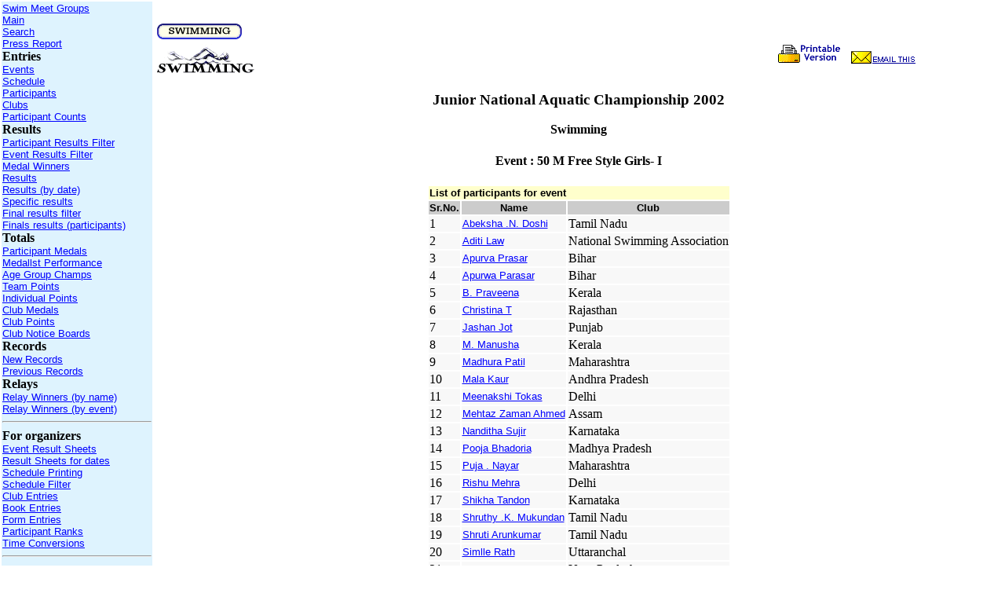

--- FILE ---
content_type: text/html
request_url: https://swimgala.com/tournament/users2/ueventparticipants.asp?eventid=394&tournamentid=8
body_size: 23450
content:

<html>
<head>
<title>
Event participants
</title>
<script language="Javascript">
var NN = (document.layers ? true : false);
defaultStatus = "";
</script>

<script>
function showprintarea()
{
    var obj = eval("window.document.all.emailarea");
	var formobj = window.document.all.printform;
	var textobj = formobj.printtext;
    var str = obj.innerHTML;
	var re = /(<a[^>]*>)|(<\/a>)|(<img[^>]*>)|(<\/img>)/ig;
	textobj.value = str.replace(re, "");
	formobj.submit();
}
function showemailarea()
{
	var obj = eval("window.document.all.emailarea");
	var formobj = window.document.all.emailform;
	var textobj = formobj.emailtext;
    var str = obj.innerHTML;
	var re = /(<a[^>]*>)|(<\/a>)|(<img[^>]*>)|(<\/img>)/ig;
	textobj.value = str.replace(re, "");
	formobj.submit();
}
</script>


    <style type="text/css">
        A:link {color:blue;font-family:Arial, Verdana;font-size:10pt;}
        A:visited {color:purple;font-family:Arial, Verdana;font-size:10pt;}
        A:active {color:brown;font-family:Arial, Verdana;font-size:10pt;}
   
        A.wizlink:link {color:blue;font-family:Arial, Verdana;font-size:9pt;}
        A.wizlink:visited {color:blue;font-family:Arial, Verdana;font-size:9pt;}
        A.wizlink:active {color:blue;font-family:Arial, Verdana;font-size:9pt;}

        A.tablecollink:link {color:blue;font-family:Arial, Verdana;font-size:10pt;}
        A.tablecollink:visited {color:blue;font-family:Arial, Verdana;font-size:10pt;}
        A.tablecollink:active {color:red;font-family:Arial, Verdana;font-size:10pt;}

        A.anchorlink:link {color:#D80610;font-family:Arial, Verdana;font-size:10pt;font-weight:bold;}
        A.anchorlink:visited {color:#D80610;font-family:Arial, Verdana;font-size:10pt;font-weight:bold;}
        A.anchorlink:active {color:#D80610;font-family:Arial, Verdana;font-size:10pt;font-weight:bold;}

        A.alphalink:link {color:#D80610;font-family:Arial, Verdana;font-size:8pt;}
        A.alphalink:visited {color:#D80610;font-family:Arial, Verdana;font-size:8pt;}
        A.alphalink:active {color:#D80610;font-family:Arial, Verdana;font-size:8pt;}

        A.colhelplink:link {color:red;font-family:Arial, Verdana;font-size:8pt;}
        A.colhelplink:visited {color:red;font-family:Arial, Verdana;font-size:8pt;}
        A.colhelplink:active {color:red;font-family:Arial, Verdana;font-size:8pt;}

        .formtopheader {font-weight:bold;color:white;font-family:Arial, Verdana;font-size:12pt;}
        .formtopheaderhelp {color:blue;font-family:Arial,Verdana;font-size:8pt;}
        .formheader {font-weight:bold;color:white;font-family:Arial, Verdana;font-size:10pt;}
        .formheaderhelp {color:black;font-family:Arial,Verdana;font-size:8pt;}
        .formlabel {color:black;font-family:Arial, Verdana;font-size:10pt;}
        .formhelp {color:blue;font-family:Arial, Verdana;font-size:8pt;}

        .tablecolheader {font-weight:bold;color:black;font-family:Arial, Verdana;font-size:10pt;}
        .tablecol {color:black;font-family:Arial, Verdana;font-size:10pt;}
        .tablegroup {color:black;font-family:Arial, Verdana;font-size:10pt;}
        .tableheading {color:black;font-family:Arial, Verdana;font-size:10pt;font-weight:bold;}
        .tableheadinghelp {color:black;font-family:Arial, Verdana;font-size:8pt;}
      
        .submitbutton {color:blue;font-family:Arial, Verdana;font-size:10pt;}
        .resetbutton {color:red;font-family:Arial, Verdana;font-size:10pt;}

        .wizselecttext {color:black;font-family:Arial, Verdana;font-size:10pt;font-weight:bold;}
        .wizselectelement {color:blue;font-family:Arial, Verdana;font-size:10pt;font-weight:bold;}
        
        .pagetitle {font-family:Garamond; font-size:14pt;}
        .pagedescription {font-family:Arial, Verdana; font-size:10pt; color:red}
        P.pagedescription {font-family:Arial, Verdana; font-size:10pt; color:red}
        .formdescription {font-family:Arial, Verdana; font-size:10pt;}
        .elementdescription {font-family:Arial, Verdana; font-size:10pt;}
    </style>

</head>
<body topmargin=0 leftmargin=0 >
<a name="#top"></a>


<form name="printform" action=showprint.asp?tournamentid=8 method="post">
<textarea name="printtext" style='visibility:hidden;position:absolute;top:0px;left:0px'></textarea>
</form>
<form name="emailform" action=sendpage.asp?tournamentid=8 method="post">
<textarea name="emailtext" style='visibility:hidden;position:absolute;top:0px;left:0px'></textarea>
</form>

<table width="100%" height="800"><tr><td valign="top" width="15%" bgcolor="#DEF3FE">

<a href='utournamentgroups.asp'>Swim Meet Groups</a><br><a href='uindex.asp?tournamentid=8' title='Select a tournament' onMouseOver="status='Select a tournament'; return true; " onMouseOut= "status=' '; return true;"'>Main</a><br><a href='usearch.asp?tournamentid=8' title='Search for results across meets' onMouseOver="status='Search for results across meets'; return true; " onMouseOut= "status=' '; return true;"'>Search</a><br><a href='uselpressreportdate.asp?tournamentid=8' title='Select date for press report' onMouseOver="status='Select date for press report'; return true; " onMouseOut= "status=' '; return true;"'>Press Report</a><br><b>Entries</b><br><a href='uevents.asp?tournamentid=8' title='List of events' onMouseOver="status='List of events'; return true; " onMouseOut= "status=' '; return true;"'>Events</a><br><a href='ueventschedule.asp?tournamentid=8' title='Schedule of events' onMouseOver="status='Schedule of events'; return true; " onMouseOut= "status=' '; return true;"'>Schedule</a><br><a href='uparticipants.asp?tournamentid=8' title='List of participants' onMouseOver="status='List of participants'; return true; " onMouseOut= "status=' '; return true;"'>Participants</a><br><a href='uclubs.asp?tournamentid=8' title='List of clubs' onMouseOver="status='List of clubs'; return true; " onMouseOut= "status=' '; return true;"'>Clubs</a><br><a href='uallclubcounts.asp?tournamentid=8' title='Partcipant counts for clubs' onMouseOver="status='Partcipant counts for clubs'; return true; " onMouseOut= "status=' '; return true;"'>Participant Counts</a><br><b>Results</b><br><a href='uparticipantfilter.asp?tournamentid=8' title='Select participants' onMouseOver="status='Select participants'; return true; " onMouseOut= "status=' '; return true;"'>Participant Results Filter</a><br><a href='ueventfilter.asp?tournamentid=8' title='Select events' onMouseOver="status='Select events'; return true; " onMouseOut= "status=' '; return true;"'>Event Results Filter</a><br><a href='umedalwinners.asp?tournamentid=8' title='List of medal winners' onMouseOver="status='List of medal winners'; return true; " onMouseOut= "status=' '; return true;"'>Medal Winners</a><br><a href='uresults.asp?tournamentid=8' title='Results for events (listed alphabetically)' onMouseOver="status='Results for events (listed alphabetically)'; return true; " onMouseOut= "status=' '; return true;"'>Results</a><br><a href='udateresults.asp?tournamentid=8' title='Results for events (listed by date)' onMouseOver="status='Results for events (listed by date)'; return true; " onMouseOut= "status=' '; return true;"'>Results (by date)</a><br><a href='ureports.asp?tournamentid=8' title='Select specific results' onMouseOver="status='Select specific results'; return true; " onMouseOut= "status=' '; return true;"'>Specific results</a><br><a href='ufinalresultsfilter.asp?tournamentid=8' title='All the results of the finals upto selected position' onMouseOver="status='All the results of the finals upto selected position'; return true; " onMouseOut= "status=' '; return true;"'>Final results filter</a><br><a href='ufinalresultsp.asp?tournamentid=8' title='All the results of the finals upto 8 positions, organized by participant' onMouseOver="status='All the results of the finals upto 8 positions, organized by participant'; return true; " onMouseOut= "status=' '; return true;"'>Finals results (participants)</a><br><b>Totals</b><br><a href='uparticipantmedaltally.asp?tournamentid=8' title='Medal tallys for partcipants' onMouseOver="status='Medal tallys for partcipants'; return true; " onMouseOut= "status=' '; return true;"'>Participant Medals</a><br><a href='umedalwinnersp.asp?tournamentid=8' title='Medalist Performance' onMouseOver="status='Medalist Performance'; return true; " onMouseOut= "status=' '; return true;"'>Medallst Performance</a><br><a href='uagegroupchamps.asp?tournamentid=8' title='Age Group Champs' onMouseOver="status='Age Group Champs'; return true; " onMouseOut= "status=' '; return true;"'>Age Group Champs</a><br><a href='uallparticipantpoints.asp?tournamentid=8' title='Points for participants' onMouseOver="status='Points for participants'; return true; " onMouseOut= "status=' '; return true;"'>Team Points</a><br><a href='uparticipantchamppoints.asp?tournamentid=8' title='Individual points for age groups' onMouseOver="status='Individual points for age groups'; return true; " onMouseOut= "status=' '; return true;"'>Individual Points</a><br><a href='uallclubmedaltally.asp?tournamentid=8' title='Medal tallys for clubs' onMouseOver="status='Medal tallys for clubs'; return true; " onMouseOut= "status=' '; return true;"'>Club Medals</a><br><a href='uallclubpoints.asp?tournamentid=8' title='Points for clubs' onMouseOver="status='Points for clubs'; return true; " onMouseOut= "status=' '; return true;"'>Club Points</a><br><a href='uclubnoticeboards.asp?tournamentid=8' title='Selet club to show its notice board results' onMouseOver="status='Selet club to show its notice board results'; return true; " onMouseOut= "status=' '; return true;"'>Club Notice Boards</a><br><b>Records</b><br><a href='unewmeetrecordse.asp?tournamentid=8' title='Show existing meet records' onMouseOver="status='Show existing meet records'; return true; " onMouseOut= "status=' '; return true;"'>New Records</a><br><a href='umeetrecordsd.asp?tournamentid=8' title='Show existing meet records' onMouseOver="status='Show existing meet records'; return true; " onMouseOut= "status=' '; return true;"'>Previous Records</a><br><b>Relays</b><br><a href='urelaywinnersclubname.asp?tournamentid=8' title='Show relay medal winners (by name)' onMouseOver="status='Show relay medal winners (by name)'; return true; " onMouseOut= "status=' '; return true;"'>Relay Winners  (by name)</a><br><a href='urelaywinnersclubevent.asp?tournamentid=8' title='Show relay medal winners (by event)' onMouseOver="status='Show relay medal winners (by event)'; return true; " onMouseOut= "status=' '; return true;"'>Relay Winners  (by event)</a><br><hr><b>For organizers</b><br><a href='ursheetevents.asp?tournamentid=8' title='Select events for result sheets (for organizers)' onMouseOver="status='Select events for result sheets (for organizers)'; return true; " onMouseOut= "status=' '; return true;"'>Event Result Sheets</a><br><a href='useltournamentdate.asp?tournamentid=8' title='Show result sheets for dates' onMouseOver="status='Show result sheets for dates'; return true; " onMouseOut= "status=' '; return true;"'>Result Sheets for dates</a><br><a href='utournaschedule.asp?tournamentid=8' title='Show the event schedule' onMouseOver="status='Show the event schedule'; return true; " onMouseOut= "status=' '; return true;"'>Schedule Printing</a><br><a href='utournaschedulefilter.asp?tournamentid=8' title='Customize schedule printing' onMouseOver="status='Customize schedule printing'; return true; " onMouseOut= "status=' '; return true;"'>Schedule Filter</a><br><a href='uclubelist.asp?tournamentid=8' title='Show the entries for clubs' onMouseOver="status='Show the entries for clubs'; return true; " onMouseOut= "status=' '; return true;"'>Club Entries</a><br><a href='ubookentries.asp?tournamentid=8' title='Show book entries for the meet' onMouseOver="status='Show book entries for the meet'; return true; " onMouseOut= "status=' '; return true;"'>Book Entries</a><br><a href='uformentries.asp?tournamentid=8' title='Show form entries for the meet' onMouseOver="status='Show form entries for the meet'; return true; " onMouseOut= "status=' '; return true;"'>Form Entries</a><br><a href='uparticipantrankfilter.asp?tournamentid=8' title='Show participants with specific ranks' onMouseOver="status='Show participants with specific ranks'; return true; " onMouseOut= "status=' '; return true;"'>Participant Ranks</a><br><a href='uyardtometretime.asp?tournamentid=8' title='Convert from yard to metre timing' onMouseOver="status='Convert from yard to metre timing'; return true; " onMouseOut= "status=' '; return true;"'>Time Conversions</a><br><hr><a href='tournafeedback.asp?tournamentid=8' title='Give your feedback on this online system' onMouseOver="status='Give your feedback on this online system'; return true; " onMouseOut= "status=' '; return true;"'>Feedback Form</a><br><a href='uabout.htm?tournamentid=8' title='More about this system' onMouseOver="status='More about this system'; return true; " onMouseOut= "status=' '; return true;"'>About</a><br></td><td width='85%' bgcolor='white' valign='top'><table><tr><td valign='top' border='0'><table align='center'><tr><td></td></tr></table><br><a href='uevents.asp?tournamentid=8' title='Select swimming events' onMouseOver="status='Select swimming events'; return true; " onMouseOut= "status=' '; return true;"><img src='images/swimming.gif' border='0'></a></td></tr></table><table border=0 width='90%'><tr><td valign='top' height='40' width='60%'><img src='images/swim.gif'></img></td><td align='right' valign='top'><a href='javascript:showprintarea();' title='Show printable version of this page' onMouseOver="status='Show printable version of this page'; return true; " onMouseOut= "status=' '; return true;"><img src='images/printpage.gif' border='0'></a>&nbsp;&nbsp;&nbsp;<a href='javascript:showemailarea();' title='Send this page by email' onMouseOver="status='Send this page by email'; return true; " onMouseOut= "status=' '; return true;"><img src='images/sendmail.gif' border='0'></a></td></tr></table><div id='emailarea'><center><h3>Junior National Aquatic Championship 2002                                                           </h3></center><center><b>Swimming</b></center><center><h4>Event : 50 M Free Style Girls- I                                                        </h4></center><center>                                                                                                                                                                                                        </center>
<form>
<center>
<table >
<tr><td bgcolor="#FFFFCC" colspan="3"><span class="tableheading">List of participants for event</span></td></tr>
<tr>
<td bgcolor='#CCCCCC'><center><span class="tablecolheader">Sr.No.</span></b></center></td>
<td bgcolor='#CCCCCC'><center><span class="tablecolheader">Name</span></b></center></td>
<td bgcolor='#CCCCCC'><center><span class="tablecolheader">Club</span></b></center></td>
</tr>

<tr bgcolor='#F8F8F8'>
<td >1</td>
<td >
<a href='uparticipantresults.asp?participantid=1870&tournamentid=8' title="Show all results of : Abeksha .N. Doshi" onMouseOver="status='Show all results of : Abeksha .N. Doshi'; return true;" onMouseOut="status=' '; return true;" class="tablecollink">
Abeksha .N. Doshi
</a></td>
<td >Tamil Nadu
</td>
</tr>

<tr bgcolor='#F8F8F8'>
<td >2</td>
<td >
<a href='uparticipantresults.asp?participantid=1530&tournamentid=8' title="Show all results of : Aditi Law" onMouseOver="status='Show all results of : Aditi Law'; return true;" onMouseOut="status=' '; return true;" class="tablecollink">
Aditi Law
</a></td>
<td >National Swimming Association
</td>
</tr>

<tr bgcolor='#F8F8F8'>
<td >3</td>
<td >
<a href='uparticipantresults.asp?participantid=1755&tournamentid=8' title="Show all results of : Apurva Prasar" onMouseOver="status='Show all results of : Apurva Prasar'; return true;" onMouseOut="status=' '; return true;" class="tablecollink">
Apurva Prasar
</a></td>
<td >Bihar
</td>
</tr>

<tr bgcolor='#F8F8F8'>
<td >4</td>
<td >
<a href='uparticipantresults.asp?participantid=2013&tournamentid=8' title="Show all results of : Apurwa Parasar" onMouseOver="status='Show all results of : Apurwa Parasar'; return true;" onMouseOut="status=' '; return true;" class="tablecollink">
Apurwa Parasar
</a></td>
<td >Bihar
</td>
</tr>

<tr bgcolor='#F8F8F8'>
<td >5</td>
<td >
<a href='uparticipantresults.asp?participantid=1831&tournamentid=8' title="Show all results of : B. Praveena" onMouseOver="status='Show all results of : B. Praveena'; return true;" onMouseOut="status=' '; return true;" class="tablecollink">
B. Praveena
</a></td>
<td >Kerala
</td>
</tr>

<tr bgcolor='#F8F8F8'>
<td >6</td>
<td >
<a href='uparticipantresults.asp?participantid=1623&tournamentid=8' title="Show all results of : Christina T" onMouseOver="status='Show all results of : Christina T'; return true;" onMouseOut="status=' '; return true;" class="tablecollink">
Christina T
</a></td>
<td >Rajasthan
</td>
</tr>

<tr bgcolor='#F8F8F8'>
<td >7</td>
<td >
<a href='uparticipantresults.asp?participantid=1616&tournamentid=8' title="Show all results of : Jashan Jot" onMouseOver="status='Show all results of : Jashan Jot'; return true;" onMouseOut="status=' '; return true;" class="tablecollink">
Jashan Jot
</a></td>
<td >Punjab
</td>
</tr>

<tr bgcolor='#F8F8F8'>
<td >8</td>
<td >
<a href='uparticipantresults.asp?participantid=1828&tournamentid=8' title="Show all results of : M. Manusha" onMouseOver="status='Show all results of : M. Manusha'; return true;" onMouseOut="status=' '; return true;" class="tablecollink">
M. Manusha
</a></td>
<td >Kerala
</td>
</tr>

<tr bgcolor='#F8F8F8'>
<td >9</td>
<td >
<a href='uparticipantresults.asp?participantid=1889&tournamentid=8' title="Show all results of : Madhura Patil" onMouseOver="status='Show all results of : Madhura Patil'; return true;" onMouseOut="status=' '; return true;" class="tablecollink">
Madhura Patil
</a></td>
<td >Maharashtra
</td>
</tr>

<tr bgcolor='#F8F8F8'>
<td >10</td>
<td >
<a href='uparticipantresults.asp?participantid=1753&tournamentid=8' title="Show all results of : Mala Kaur" onMouseOver="status='Show all results of : Mala Kaur'; return true;" onMouseOut="status=' '; return true;" class="tablecollink">
Mala Kaur
</a></td>
<td >Andhra Pradesh
</td>
</tr>

<tr bgcolor='#F8F8F8'>
<td >11</td>
<td >
<a href='uparticipantresults.asp?participantid=1696&tournamentid=8' title="Show all results of : Meenakshi Tokas" onMouseOver="status='Show all results of : Meenakshi Tokas'; return true;" onMouseOut="status=' '; return true;" class="tablecollink">
Meenakshi Tokas
</a></td>
<td >Delhi
</td>
</tr>

<tr bgcolor='#F8F8F8'>
<td >12</td>
<td >
<a href='uparticipantresults.asp?participantid=1649&tournamentid=8' title="Show all results of : Mehtaz Zaman Ahmed" onMouseOver="status='Show all results of : Mehtaz Zaman Ahmed'; return true;" onMouseOut="status=' '; return true;" class="tablecollink">
Mehtaz Zaman Ahmed
</a></td>
<td >Assam
</td>
</tr>

<tr bgcolor='#F8F8F8'>
<td >13</td>
<td >
<a href='uparticipantresults.asp?participantid=1756&tournamentid=8' title="Show all results of : Nanditha Sujir" onMouseOver="status='Show all results of : Nanditha Sujir'; return true;" onMouseOut="status=' '; return true;" class="tablecollink">
Nanditha Sujir
</a></td>
<td >Karnataka
</td>
</tr>

<tr bgcolor='#F8F8F8'>
<td >14</td>
<td >
<a href='uparticipantresults.asp?participantid=1522&tournamentid=8' title="Show all results of : Pooja Bhadoria" onMouseOver="status='Show all results of : Pooja Bhadoria'; return true;" onMouseOut="status=' '; return true;" class="tablecollink">
Pooja Bhadoria
</a></td>
<td >Madhya Pradesh
</td>
</tr>

<tr bgcolor='#F8F8F8'>
<td >15</td>
<td >
<a href='uparticipantresults.asp?participantid=1890&tournamentid=8' title="Show all results of : Puja . Nayar" onMouseOver="status='Show all results of : Puja . Nayar'; return true;" onMouseOut="status=' '; return true;" class="tablecollink">
Puja . Nayar
</a></td>
<td >Maharashtra
</td>
</tr>

<tr bgcolor='#F8F8F8'>
<td >16</td>
<td >
<a href='uparticipantresults.asp?participantid=1695&tournamentid=8' title="Show all results of : Rishu Mehra" onMouseOver="status='Show all results of : Rishu Mehra'; return true;" onMouseOut="status=' '; return true;" class="tablecollink">
Rishu Mehra
</a></td>
<td >Delhi
</td>
</tr>

<tr bgcolor='#F8F8F8'>
<td >17</td>
<td >
<a href='uparticipantresults.asp?participantid=1994&tournamentid=8' title="Show all results of : Shikha Tandon" onMouseOver="status='Show all results of : Shikha Tandon'; return true;" onMouseOut="status=' '; return true;" class="tablecollink">
Shikha Tandon
</a></td>
<td >Karnataka
</td>
</tr>

<tr bgcolor='#F8F8F8'>
<td >18</td>
<td >
<a href='uparticipantresults.asp?participantid=1868&tournamentid=8' title="Show all results of : Shruthy .K. Mukundan" onMouseOver="status='Show all results of : Shruthy .K. Mukundan'; return true;" onMouseOut="status=' '; return true;" class="tablecollink">
Shruthy .K. Mukundan
</a></td>
<td >Tamil Nadu
</td>
</tr>

<tr bgcolor='#F8F8F8'>
<td >19</td>
<td >
<a href='uparticipantresults.asp?participantid=2012&tournamentid=8' title="Show all results of : Shruti Arunkumar" onMouseOver="status='Show all results of : Shruti Arunkumar'; return true;" onMouseOut="status=' '; return true;" class="tablecollink">
Shruti Arunkumar
</a></td>
<td >Tamil Nadu
</td>
</tr>

<tr bgcolor='#F8F8F8'>
<td >20</td>
<td >
<a href='uparticipantresults.asp?participantid=1694&tournamentid=8' title="Show all results of : Simlle Rath" onMouseOver="status='Show all results of : Simlle Rath'; return true;" onMouseOut="status=' '; return true;" class="tablecollink">
Simlle Rath
</a></td>
<td >Uttaranchal
</td>
</tr>

<tr bgcolor='#F8F8F8'>
<td >21</td>
<td >
<a href='uparticipantresults.asp?participantid=1871&tournamentid=8' title="Show all results of : Smiti Garhotra" onMouseOver="status='Show all results of : Smiti Garhotra'; return true;" onMouseOut="status=' '; return true;" class="tablecollink">
Smiti Garhotra
</a></td>
<td >Uttar Pradesh
</td>
</tr>

<tr bgcolor='#F8F8F8'>
<td >22</td>
<td >
<a href='uparticipantresults.asp?participantid=1614&tournamentid=8' title="Show all results of : Sukh Mandeep" onMouseOver="status='Show all results of : Sukh Mandeep'; return true;" onMouseOut="status=' '; return true;" class="tablecollink">
Sukh Mandeep
</a></td>
<td >Punjab
</td>
</tr>

<tr bgcolor='#F8F8F8'>
<td >23</td>
<td >
<a href='uparticipantresults.asp?participantid=1766&tournamentid=8' title="Show all results of : Swathi Shukla" onMouseOver="status='Show all results of : Swathi Shukla'; return true;" onMouseOut="status=' '; return true;" class="tablecollink">
Swathi Shukla
</a></td>
<td >Karnataka
</td>
</tr>

<tr bgcolor='#F8F8F8'>
<td >24</td>
<td >
<a href='uparticipantresults.asp?participantid=1499&tournamentid=8' title="Show all results of : Tamalika Sarkar" onMouseOver="status='Show all results of : Tamalika Sarkar'; return true;" onMouseOut="status=' '; return true;" class="tablecollink">
Tamalika Sarkar
</a></td>
<td >Bengal
</td>
</tr>

</table>
</center>
<input type="hidden" name="httpreferer" value='' ></form>

</div>

</td></tr></table>


</body></html>

